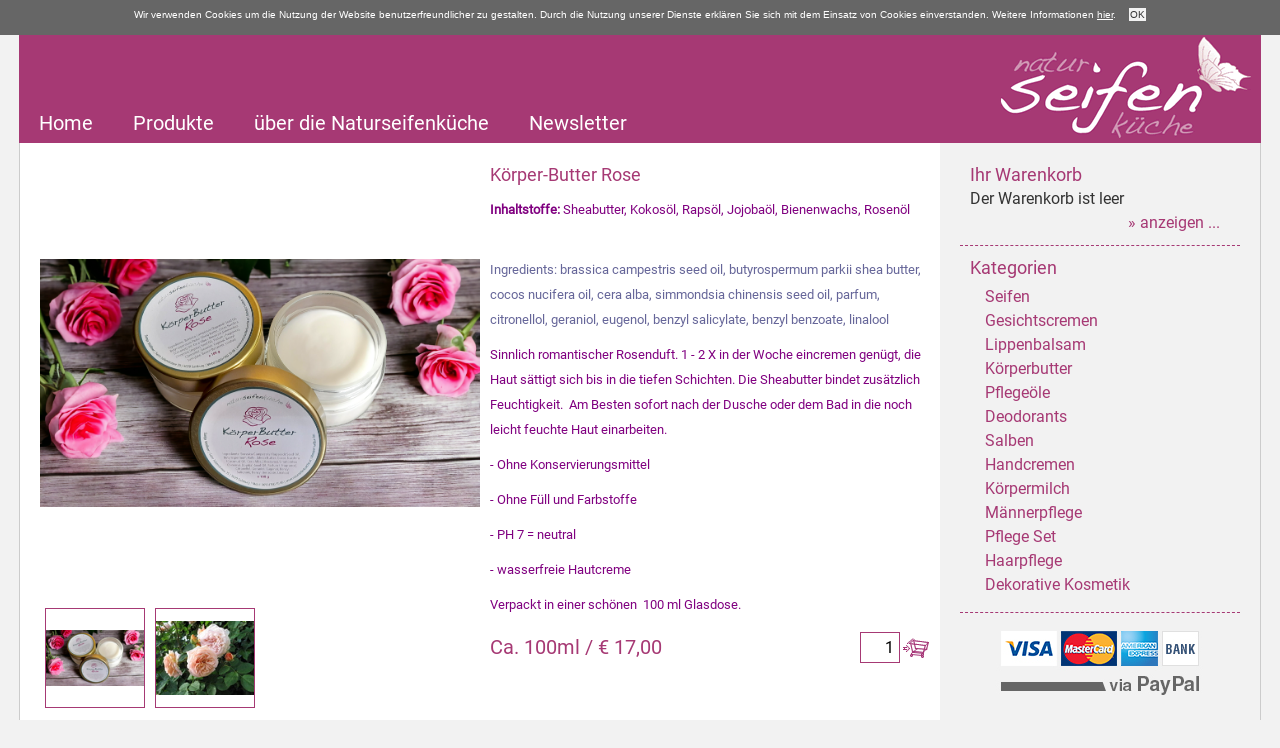

--- FILE ---
content_type: text/html; charset=utf-8
request_url: https://www.naturseifenkueche.at/produkte/koerperbutter/11~PRODUKT/KB%20004/koerper-butter-rose
body_size: 3075
content:
<!DOCTYPE html>
<html lang="de">
<head>
	<title>Naturseifen, Gesichtscremen, Körperlotion, Körperbutter, Lippenbalsam, Aloe vera spray, Rosenwasser, Serum, Rosencreme, Orangenlotion, Nachtcreme, Schampoo sensitiv, mildes festes Schampoo, Deodorant, festes Deodorant, flüssiges Schampoo - Naturseifenküche</title>
	<meta name="viewport" content="width=device-width, initial-scale=1.0">
	<meta charset="utf-8">
	<meta name="keywords" content="Beste Kosmetik, hergestellt in Salzburg, Frischekosmetik, Naturkosmetik Salzburg, Handarbeit, Handwerk, gesunde Haut, ohne synthetische Rohstoffe, Pflanzliche Öle, Extrakte und ätherische Öle, Essenzen, Deodorant, Schampoo sensitiv, Schampoo lemon, Deo sensitiv, mildes Schampoo, Rosen Gesichtscreme, Nachtcreme, Wheihrauchöl, Körperlotion Orange, Körperlotion Rose, Naturschampoo, Schampoo sensitiv, Deo sensitiv, Anti Age Serum, ">
	
	<meta name="generator" content="Personal Web Manager 5 (PWM5)">
	<meta name="robots" content="index,follow">
	<meta name="revisit-after" content="3 days">
	<meta name="author" content="P.I.C.S. Salzburg GmbH &amp; Co KG">

	<link rel="shortcut icon" href="/favicon.ico">
	<link rel="icon" type="image/ico" href="/favicon.ico">	 

  	

	<link rel="stylesheet"  property="stylesheet" type="text/css" href="https://www.naturseifenkueche.at/media/static/14052018142306-printscreen-styles-std-min.css?v=14052018142306" media="print,screen">
	<link rel="stylesheet"  property="stylesheet" type="text/css" href="https://www.naturseifenkueche.at/media/static/14052018142306-print-base-min.css?v=14052018142306" media="print">

  	
	
</head>
<body class="content">
    <header class="clearfix">
        <div class="container">
            <div class="logo"><a href="/" title="Naturseifenküche Sonja Stöllner"><img src="/media/s/std/img/logo.png" alt="Naturseifenküche Sonja Stöllner - Logo"></a><div class="clear"></div></div>
            <button class="navtoggle" data-menus="nav.main"><i></i><i></i><i></i></button>
            <nav class="main"><ul><li>
                        	            <a href="/" title="Home">Home</a>
                        	            </li><li>
                        	            <a href="/produkte/" title="Produkte">Produkte</a>
                        	            <nav class="sub"><ul>
<li><a href="/produkte/seifen/" title="Seifen">Seifen</a></li><li><a href="/produkte/gesichtscremen/" title="Gesichtscremen">Gesichtscremen</a></li><li><a href="/produkte/lippenbalsam/" title="Lippenbalsam">Lippenbalsam</a></li><li><a href="/produkte/koerperbutter/" title="Körperbutter">Körperbutter</a></li><li><a href="/produkte/pflegeoele/" title="Pflegeöle">Pflegeöle</a></li><li><a href="/produkte/deodorants/" title="Deodorants">Deodorants</a></li><li><a href="/produkte/salben/" title="Salben">Salben</a></li><li><a href="/produkte/zahncreme/" title="Zahncreme">Zahncreme</a></li><li><a href="/produkte/handcremen/" title="Handcremen">Handcremen</a></li><li><a href="/produkte/koerpermilch/" title="Körpermilch">Körpermilch</a></li><li><a href="/produkte/maennerpflege/" title="Männerpflege">Männerpflege</a></li><li><a href="/produkte/pflege-set/" title="Pflege Set">Pflege Set</a></li><li><a href="/produkte/haarpflege/" title="Haarpflege">Haarpflege</a></li><li><a href="/produkte/dekorative-kosmetik/" title="Dekorative Kosmetik">Dekorative Kosmetik</a></li></ul></nav>
</li><li>
                        	            <a href="/ueber-die-naturseifenkueche/" title="über die Naturseifenküche">über die Naturseifenküche</a>
                        	            </li><li>
                        	            <a href="/produkte/gesichtscremen/" title="Newsletter">Newsletter</a>
                        	            </li></ul></nav>
            <div class="clear"></div>
        </div>
    </header>

    <main>
        <div class="container clearfix">
            <section class="sidebar">
                <div class="block c1">
                    <h2>Ihr Warenkorb</h2>
                    <div class="basket clearfix">
<span class="count">Der Warenkorb ist leer</span><span class="sum"></span><a href="/warenkorb">&raquo; anzeigen ...</a>
                    </div>
                </div>
                <div class="block c1 hide-XS">
                    <h2>Kategorien</h2>
                    <nav class="categories"><ul><li>
                        	            <a href="/produkte/seifen/" title="Seifen">Seifen</a>
                        	            </li><li>
                        	            <a href="/produkte/gesichtscremen/" title="Gesichtscremen">Gesichtscremen</a>
                        	            </li><li>
                        	            <a href="/produkte/lippenbalsam/" title="Lippenbalsam">Lippenbalsam</a>
                        	            </li><li>
                        	            <a href="/produkte/koerperbutter/" title="Körperbutter">Körperbutter</a>
                        	            </li><li>
                        	            <a href="/produkte/pflegeoele/" title="Pflegeöle">Pflegeöle</a>
                        	            </li><li>
                        	            <a href="/produkte/deodorants/" title="Deodorants">Deodorants</a>
                        	            </li><li>
                        	            <a href="/produkte/salben/" title="Salben">Salben</a>
                        	            </li><li>
                        	            <a href="/produkte/handcremen/" title="Handcremen">Handcremen</a>
                        	            </li><li>
                        	            <a href="/produkte/koerpermilch/" title="Körpermilch">Körpermilch</a>
                        	            </li><li>
                        	            <a href="/produkte/maennerpflege/" title="Männerpflege">Männerpflege</a>
                        	            </li><li>
                        	            <a href="/produkte/pflege-set/" title="Pflege Set">Pflege Set</a>
                        	            </li><li>
                        	            <a href="/produkte/haarpflege/" title="Haarpflege">Haarpflege</a>
                        	            </li><li>
                        	            <a href="/produkte/dekorative-kosmetik/" title="Dekorative Kosmetik">Dekorative Kosmetik</a>
                        	            </li></ul></nav>
                </div>
                <div class="block c1 hide-XS">
                    <div class="img">
                        <img title="Dieser Shop unterstützt die Zahlung durch PayPal." alt="Dieser Shop unterstützt die Zahlung durch PayPal." src="/media/s/std/img/zahlungsarten2.jpg">
                    </div>
                </div>
                <div class="clear"></div>
            </section>
            <section class="content clearfix">
        <section class="productdetail">
            <div class="col gallery">
                <div class="preview"><div><img src="/i/koerperbutter-rose~l~0~536.png" alt="Körperbutter Rose"></div><div><img src="/i/koerperbutter-rose~l~0~183.jpg" alt="Körperbutter Rose"></div></div>
<div class="thumbnails clearfix"><div><img src="/i/koerperbutter-rose~preview~0~536.png" alt="Körperbutter Rose"></div><div><img src="/i/koerperbutter-rose~preview~0~183.jpg" alt="Körperbutter Rose"></div></div>

            </div>  <div class="col details">
                <div class="order clearfix show-XS">
                    <span class="weight">Ca. 100ml</span><span>&nbsp;/&nbsp;</span><span class="price">&euro; 17,00</span>
                    <div><input type="text" name="product_count[]" value="1" data-shop="24|24|KB 004|KB|Körper-Butter Rose|0|1;17;"><i class="icon basket" onclick="site.updateBasket(this)"></i></div>
                </div>
                <h2>Körper-Butter Rose</h2>
                <p><span style="font-size: 10pt;"><span style="color: #800080;"><strong>Inhaltstoffe:</strong> Sheabutter, Kokosöl, Rapsöl, Jojobaöl, Bienenwachs, Rosenöl            </span></span></p>
<p><span style="font-size: 10pt;"><span style="color: #666699;">Ingredients: brassica campestris seed oil, butyrospermum parkii shea butter, cocos nucifera oil, cera alba, simmondsia chinensis seed oil, parfum, citronellol, geraniol, eugenol, benzyl salicylate, benzyl benzoate, linalool</span></span></p>
<p><span style="font-size: 10pt;"><span style="color: #800080;">Sinnlich romantischer Rosenduft. 1 - 2 X in der Woche eincremen genügt, die Haut sättigt sich bis in die tiefen Schichten. Die Sheabutter bindet zusätzlich Feuchtigkeit.  Am Besten sofort nach der Dusche oder dem Bad in die noch leicht feuchte Haut einarbeiten.</span></span></p>
<p><span style="font-size: 10pt;"><span style="color: #800080;">- Ohne Konservierungsmittel</span></span></p>
<p><span style="font-size: 10pt;"><span style="color: #800080;">- Ohne Füll und Farbstoffe</span></span></p>
<p><span style="font-size: 10pt;"><span style="color: #800080;">- PH 7 = neutral</span></span></p>
<p><span style="font-size: 10pt;"><span style="color: #800080;">- wasserfreie Hautcreme</span></span></p>
<p><span style="font-size: 10pt;"><span style="color: #800080;">Verpackt in einer schönen  100 ml Glasdose.</span></span></p>
                <div class="order clearfix hide-XS">
                    <span class="weight">Ca. 100ml</span><span>&nbsp;/&nbsp;</span><span class="price">&euro; 17,00</span>
                    <div><input type="text" name="product_count[]" value="1" data-shop="24|24|KB 004|KB|Körper-Butter Rose|0|1;17;"><i class="icon basket" onclick="site.updateBasket(this)"></i></div>
                </div>
            </div>
          </section>
            </section>
        </div>
    </main>
    
    <footer>
        <div class="container">   
<nav class="footer"><ul><li><a href="/newsletter/" title="Newsletter">Newsletter</a></li><li> - </li><li><a href="/kontakt/" title="Kontakt">Kontakt</a></li><li> - </li><li><a href="/impressum-agb/" title="Impressum / AGB">Impressum / AGB</a></li><li> - </li><li><a href="/datenschutzerklaerung/" title="Datenschutzerklärung">Datenschutzerklärung</a></li></ul></nav>        </div>
    </footer>

    <!-- warnign for cookies -->
    <div class="cookie">
        Wir verwenden Cookies um die Nutzung der Website benutzerfreundlicher zu gestalten. Durch die Nutzung unserer Dienste erklären Sie sich mit dem Einsatz von Cookies einverstanden. Weitere Informationen <a href="/datenschutzerklaerung">hier</a>. 
        <button onclick="picsweb.acceptCookieWarning(this);">OK</button>
    </div>
    
    	<script type="text/javascript" src="https://www.naturseifenkueche.at/media/static/14052018142306-base-min.js?v=14052018142306"></script>

  	

    <!-- Piwik -->
    <script type="text/javascript">
      var _paq  = _paq || [];

      _paq.push(['trackPageView']);
      _paq.push(['enableLinkTracking']);
      (function() {
        var u    = '//piwik.edev.at/misc/';
        _paq.push(['setTrackerUrl', u+'piwik.php']);
        _paq.push(['setSiteId', 45]);
        var d=document, g=d.createElement('script'), s=d.getElementsByTagName('script')[0];
        g.type='text/javascript'; g.async=true; g.defer=true; g.src=u+'piwik.js'; s.parentNode.insertBefore(g,s);
      })();
    </script>
    <noscript><p><img src="//piwik.edev.at/misc/piwik.php?idsite=45" style="border:0;" alt="" /></p></noscript>
    <!-- End Piwik Code -->
        
</body>
</html>

--- FILE ---
content_type: text/css
request_url: https://www.naturseifenkueche.at/media/static/14052018142306-printscreen-styles-std-min.css?v=14052018142306
body_size: 5050
content:
/*** media/s/std/default.css (minified in PMC) ***/
@font-face{font-family:"Roboto";src:url("/media/fonts/Roboto.eot?") format("eot"),url("/media/fonts/Roboto.woff2") format("woff2"),url("/media/fonts/Roboto.woff") format("woff"),url("/media/fonts/Roboto.ttf") format("truetype"),url("/media/fonts/Roboto.svg#Roboto") format("svg")}@font-face{font-family:"Roboto Light";src:url("/media/fonts/RobotoLight.eot?") format("eot"),url("/media/fonts/RobotoLight.woff2") format("woff2"),url("/media/fonts/RobotoLight.woff") format("woff"),url("/media/fonts/RobotoLight.ttf") format("truetype"),url("/media/fonts/RobotoLight.svg#Roboto_Light") format("svg")}html,body,div,span,applet,object,iframe,h1,h2,h3,h4,h5,h6,p,blockquote,pre,a,abbr,acronym,address,big,cite,code,del,dfn,em,img,ins,kbd,q,s,samp,small,strike,strong,sub,sup,tt,var,b,u,i,center,dl,dt,dd,fieldset,form,label,legend,table,caption,tbody,tfoot,thead,tr,th,td,article,aside,canvas,details,embed,figure,figcaption,footer,header,hgroup,menu,nav,output,ruby,section,summary,time,mark,audio,video{border:0;font-size:100%;font:inherit;vertical-align:baseline;margin:0;padding:0}article,aside,details,figcaption,figure,footer,header,hgroup,menu,nav,section,main{display:block}body{line-height:1}nav ul{list-style:none;border:0;vertical-align:baseline;margin:0;padding:0}blockquote,q{quotes:none}blockquote:before,blockquote:after,q:before,q:after{content:none}table{border-collapse:collapse;border-spacing:0}strong,b{font-weight:bold}*{box-sizing:border-box}body{font-family:"Roboto",Tahoma,Arial,Helvetica,sans-serif;color:#333;font-size:16px;background-color:#f2f2f2}h1,h2,h3,h4,h5,h6{color:#a63974;margin-bottom:.75rem}h1{font-size:1.25rem}h2{font-size:1.125rem}h3{font-size:1rem}h4{font-size:1rem}h5{font-size:1rem}a{text-decoration:none;color:#a63974}a:hover{text-decoration:underline}*[data-link]{cursor:pointer}div>img{max-width:100%;height:auto}.clear{clear:both}.clearfix:after{content:'';display:block;clear:both}@media screen and (min-width:762px){.right{float:right !important}.left{float:left !important}}.text-right{text-align:right}nav a:hover{text-decoration:none;color:#fff}nav li>a{color:inherit;display:inline-block}nav ul{border:0 none;list-style:outside none none;margin:0;padding:0;vertical-align:baseline}input,select,textarea{border:1px solid #a63974}input,select,textarea,button{font-family:inherit;font-weight:inherit;font-size:inherit;padding:5px;margin:5px 0;border-radius:3px}input.error,select.error,textarea.error{border:1px solid #c00}.form .row>label,.form .row>div>input,.form .row>div>textarea{width:100%}.form .row>div>input.captcha{width:100px}.form .row{margin-top:10px}button{background:#fefefe;background:-webkit-linear-gradient(top,#fefefe 0,#eee 100%);background:linear-gradient(to bottom,#fefefe 0,#eee 100%);border:0;font-size:1rem;color:#333}button :hover{filter:saturate(20%)}section.closed>div{display:none}.msgError,.msgSuccess,.infobox{width:90%;margin:10px 5%;padding:20px;text-align:center;border:1px solid #a63974}.msgError,.infobox.error{border:1px solid #c00;color:#c00}.msgSuccess,.infobox.success{border:1px solid #6cb71e;color:#6cb71e}div.cookie{background-color:#efefef;display:none;padding:3px;position:absolute;top:0;width:100%;font-family:Tahoma,Arial,Helvetica;font-size:10px;text-align:center;height:35px}div.cookie button{font-size:10px;padding:1px;background:#333;color:#fff;margin-left:10px}div.cookie a{text-decoration:underline}body.showcookie{margin-top:35px}body.showcookie div.cookie{display:inherit}.modal_back{background-color:rgba(0,0,0,0.5);position:fixed;width:100%;height:100%;left:0;top:0;text-align:center}.modal_window{position:fixed;width:96%;height:95%;left:2%;top:2%;text-align:center}.modal_title{width:100%;height:24px;position:relative;text-align:center;font-weight:bold;color:#fff;font-size:1rem}.modal_title>span{width:16px;height:16px;position:absolute;right:4px;top:4px;cursor:pointer;display:inline-block;font-family:Tahoma,Arial,Helvetica;background-image:url("/media/s/std/img/icons.png");background-position:0 0;background-repeat:no-repeat}.modal_title>iframe{width:100%;height:100%}#bubble_container{position:fixed;right:0;bottom:0}#bubble_container>div{background:#fff;background:-webkit-linear-gradient(top,#fff 0,#e5e5e5 100%);background:linear-gradient(to bottom,#fff 0,#e5e5e5 100%);border-radius:5px;padding:10px;margin:10px;box-shadow:0 0 5px rgba(0,0,0,0.3);font-size:1rem;line-height:150%;color:#333;width:300px;min-height:60px}#bubble_container>div.p-bubble-info{background:#cdeb8e;background:-webkit-linear-gradient(top,#cdeb8e 0,#a5c956 100%);background:linear-gradient(to bottom,#cdeb8e 0,#a5c956 100%);color:#000}#bubble_container>div.p-bubble-warning{background:#ffc578;background:-webkit-linear-gradient(top,#ffc578 0,#fb9d23 100%);background:linear-gradient(to bottom,#ffc578 0,#fb9d23 100%);color:#fff}#bubble_container>div.p-bubble-error{background:#ff3019;background:-webkit-linear-gradient(top,#ff3019 0,#cf0404 100%);background:linear-gradient(to bottom,#ff3019 0,#cf0404 100%);color:#fff}button.navtoggle{position:absolute;top:0;margin:15px;padding:5px;background-color:transparent;height:38px;border:1px solid #a63974;border-radius:4px;cursor:pointer}button.navtoggle>i{background-color:rgba(0,0,0,0.5);display:block;width:20px;height:2px;margin:4px 0;max-width:100%}@media screen and (min-width:762px){button.navtoggle{display:none}}@media screen and (max-width:762px){.hide-XS,.show-S,.show-M,.show-L,.show-XL{display:none !important}}@media screen and (min-width:762px) and (max-width:1002px){.show-XS,.hide-S,.show-M,.show-L,.show-XL{display:none !important}}@media screen and (min-width:1002px) and (max-width:1262px){.show-XS,.show-S,.hide-M,.show-L,.show-XL{display:none !important}}@media screen and (min-width:1262px) and (max-width:1622px){.show-XS,.show-S,.show-M,.hide-L,.show-XL{display:none !important}}@media screen and (min-width:1622px){.show-XS,.show-S,.show-M,.show-L,.hide-XL{display:none !important}}#responsive-debug{position:fixed;left:0;top:0;padding:3px;background-color:rgba(255,255,0,0.5)}body{background-color:#f2f2f2}button{border:0;background:#a63974;font-size:1rem;color:#fff;padding:10px;cursor:pointer;border-radius:0;min-width:180px}h1,h2,h3{color:#a63974;margin:5px 0}p{margin-bottom:10px}a:hover{text-decoration:underline;text-decoration-style:dotted}img{max-width:100%;height:auto}.icon{width:32px;height:32px;margin:4px;display:inline-block;vertical-align:middle;background:url("/media/s/std/img/icons.png");background-repeat:no-repeat}.icon.i20{width:20px;height:20px}.icon i{display:none}.icon.basket{background-position:0 0}.icon.close{background-position:-32px 0}.icon.zoom{background-position:0 -32px;width:45px;height:45px}.missing{border:1px solid #c00}div.cookie{background-color:#666;color:#fff;height:65px}div.cookie a{color:#fff}div.cookie button{background:#f2f2f2;color:#333;min-width:auto}body.showcookie{margin-top:65px}@media screen and (min-width:1002px){h1,h2,h3{margin:10px 0}}@media screen and (min-width:1262px){div.cookie{height:35px}body.showcookie{margin-top:35px}}button.navtoggle{position:absolute;right:0;top:45px;background:#fff;cursor:pointer;height:50px;border:0;margin:5px;min-width:45px}button.navtoggle>i{background-color:#a63974;display:block;width:35px;height:3px;margin:8px 0;max-width:100%}nav.main{display:none}nav.main.show{display:block}nav.main a:hover{text-decoration:underline;text-decoration-style:dotted}nav.main li{display:block;color:#fff;font-size:1rem;padding:10px 10px}nav.sub{display:none;z-index:100}nav.sub.open{display:block}nav.sub ul{width:280px;padding:0;background-color:#a63974}nav.sub li{display:block;border-top:1px solid #fff;width:100%;font-size:.875rem}nav.categories ul{margin:5px 0}nav.categories a{color:#a63974}nav.categories a:hover{text-decoration:underline;text-decoration-style:dotted}nav.footer{color:#a63974;text-align:center;font-size:.875rem}nav.footer ul{list-style:outside none none}nav.footer li{display:inline-block;padding:0 5px 20px 5px}nav.footer a:hover{color:#666}@media screen and (min-width:762px){nav.main{display:block;position:absolute;bottom:0}nav.main li{display:inline-block;font-size:1rem}nav.sub{display:none;position:absolute;top:36px;z-index:100}nav.sub.open{display:block}nav.sub ul{width:280px;padding:0;background-color:#a63974}nav.sub li{display:block;border-top:1px solid #fff;width:100%;font-size:.875rem}}@media screen and (min-width:1262px){nav.main li{padding:10px 20px;font-size:1.25rem}nav.sub{top:40px}nav.sub li{font-size:1rem}}div.logo{margin:0 60px 0 10px}header{top:0;width:100%;left:0}header .container{position:relative;background-color:#a63974}@media screen and (min-width:762px){div.logo{float:right;margin:0 10px 0 0}}.container{width:320px;margin:auto}main{line-height:150%;margin-bottom:5px}main .container{border:1px solid #ccc;border-width:0 1px 1px 1px}section.content{width:100%;background-color:#fff;padding:5px}section.sidebar{width:100%;background-color:#fff;padding:5px}.block{float:left;width:calc(100% - 10px);margin:5px}.teaser .title{background-color:#a63974;color:#fff;font-size:1.125rem;text-align:center;padding:5px}.text>.block{margin:0 5px}.events>.c1{font-weight:bold}.img{text-align:center}.sidebar h2{margin:0 0 0 5px}.sidebar .block{margin:5px 5px 0 5px;padding:0 0 5px 0;border-bottom:1px dashed #a63974}.sidebar .block:last-of-type{border:0}.sidebar ul{list-style:outside none none;padding-left:25px}.sidebar .basket>a{margin:0 20px;display:inline-block;float:right}.sidebar .basket>span{display:inline-block;margin-left:5px}@media screen and (min-width:762px){main{font-size:.875rem}.container{width:742px;margin:auto}section.content{width:550px;float:left}section.sidebar{width:190px;float:right;display:block;background-color:#f2f2f2}.c1{width:170px}.c2{width:350px}.c3{width:530px}.c4{width:710px}.teaser .img{min-height:112.2px}}@media screen and (min-width:1002px){main{font-size:1rem}.container{width:982px}section.content{width:730px}section.sidebar{width:250px}.c1{width:230px}.c2{width:470px}.c3{width:710px}.c4{width:950px}.teaser .img{min-height:151.8px}.sidebar .basket>span:last-of-type{float:right}}@media screen and (min-width:1262px){main{margin-bottom:10px}.container{width:1242px}section.content{width:920px;padding:10px}section.sidebar{width:320px;padding:10px}.text>.block{margin:0 10px}.block,.teaser{margin:10px;width:calc(100% - 20px)}.c1{width:280px}.c2{width:580px}.c3{width:880px}.c4{width:1180px}.teaser .img{min-height:184.8px;line-height:1px}.sidebar h2{margin:0 0 0 10px}.sidebar .block{margin:10px 10px 0 10px;padding:0 0 10px 0}.sidebar .basket>span{margin-left:10px}}.privacy{font-size:.875rem;line-height:1.5rem}::-webkit-input-placeholder{font-style:italic;font-size:.875rem}:-moz-placeholder{font-style:italic;font-size:.875rem}::-moz-placeholder{font-style:italic;font-size:.875rem}:-ms-input-placeholder{font-style:italic;font-size:.875rem}input,select,textarea{border-radius:0}fieldset label{cursor:pointer;display:inline-block;margin-left:30px}fieldset label>span{width:22px;height:22px;margin:1px 10px 5px -30px;display:inline-block;vertical-align:middle;background:url("/media/s/std/img/icons.png");background-repeat:no-repeat}fieldset.rb label>span{background-position:0 -60px}fieldset.rb label.active>span{background-position:-22px -60px}fieldset.cb label>span{background-position:-44px -60px}fieldset.cb label.active>span{background-position:-66px -60px}.form textarea{height:100px}.form label{display:inline-block;font-weight:bold}.form .group>label{width:100%}.form .group>input,.form .group>select,.form .group>textarea{width:100%}.form .group>input.captcha{width:85px}.form .group label.error{color:#c00}.form .group.checkbox input{width:auto;vertical-align:top}.form .group.checkbox label{font-weight:normal;width:calc(100% - 20px)}@media screen and (min-width:762px){.form .group>label{width:150px}.form .group>input,.form .group>select,.form .group>textarea{width:calc(100% - 150px)}}@media screen and (min-width:1002px){.form .group>label{width:150px}.form .group>input,.form .group>select,.form .group>textarea{width:350px}}form.readonly input,form.readonly textarea{border:0}section.productlist .product{border-bottom:1px dashed #a63974}section.productlist .product:last-of-type{border:0}section.productlist .product>div{margin:5px}section.productlist .product span{display:inline-block;margin-bottom:5px;color:#a63974;font-size:1rem}section.productlist .product input{width:40px;text-align:right;vertical-align:top}section.productlist .product .icon{margin:5px 0;width:30px;cursor:pointer}section.productlist .product .col-image{text-align:center}section.productlist .product .col-order{text-align:right}section.productlist .pagination{text-align:center}section.productlist .pagination>a{display:inline-block;margin:5px}section.productlist .pagination>a:hover,section.productlist .pagination .current{text-decoration:underline;text-decoration-style:dotted;color:#a63974}@media screen and (min-width:762px){section.productlist .product{position:relative}section.productlist .product span.title,section.productlist .product span.price{font-size:1rem}section.productlist .product span.weight{font-size:.875rem}section.productlist .product p{font-size:.875rem}section.productlist .product>div{float:left}section.productlist .product input{width:100%}section.productlist .product .icon{margin:0}section.productlist .product .col-image{width:170px}section.productlist .product .col-desc{width:290px}section.productlist .product .col-order{width:50px}section.productlist .product .col-order div{text-align:center}}@media screen and (min-width:1002px){section.productlist .product input{width:40px}section.productlist .product .icon{margin:0}section.productlist .product input{margin:0}section.productlist .product .col-image{width:230px}section.productlist .product .col-desc{width:390px}section.productlist .product .col-order{width:70px}section.productlist .product .col-order div{text-align:right;position:absolute;bottom:5px;right:5px}}@media screen and (min-width:1262px){section.productlist .product span.title,section.productlist .product span.price{font-size:1.25rem}section.productlist .product span.weight{font-size:1rem}section.productlist .product p{font-size:1rem}section.productlist .product>div{margin:10px}section.productlist .product .col-image{width:280px}section.productlist .product .col-desc{width:480px}section.productlist .product .col-order{width:80px}section.productlist .product .col-order div{bottom:10px;right:10px}}#zoom_win_modal{position:fixed;left:0;top:0;width:100%;height:100%;background-color:rgba(0,0,0,0.6);z-index:200}#zoom_win_modal i.icon{z-index:300;position:absolute;top:5px;right:5px;cursor:pointer;background-color:#666;border:2px solid #666;border-radius:18px;height:36px;width:36px}#zoom_win_modal .dialog>div{display:none}#zoom_win_modal .dialog>div:first-of-type{display:inherit}#zoom_win_modal .dialog button{display:none}section.productdetail div>img{max-height:100%;max-width:100%;width:auto;height:auto;position:absolute;top:0;bottom:0;left:0;right:0;margin:auto}section.productdetail .details .order{line-height:2.5rem}section.productdetail .details .order div{float:right}section.productdetail .details .order span{display:inline-block;margin-bottom:5px;color:#a63974;font-size:1.25rem}section.productdetail .details .order input{width:40px;text-align:right;vertical-align:top}section.productdetail .details .order .icon{margin:5px 0;width:30px;cursor:pointer}section.productdetail .gallery .preview{width:308px;height:308px;position:relative}section.productdetail .gallery .preview>div{cursor:pointer;overflow:hidden;text-align:center;width:100%;height:100%;position:relative;display:none}section.productdetail .gallery .preview>div:first-child{display:inherit}section.productdetail .gallery .preview>i.icon{display:none;position:absolute;top:0;left:0;opacity:.5}section.productdetail .gallery .preview:hover>i.icon{display:inherit}section.productdetail .gallery .zoom{display:none}section.productdetail .gallery .thumbnails{display:none}section.productdetail .gallery .thumbnails>div{border:1px solid #a63974;overflow:hidden;float:left;text-align:center;margin:5px;cursor:pointer;position:relative}@media screen and (min-width:762px){#zoom_win_modal .dialog{position:relative}#zoom_win_modal i.icon{right:120px;z-index:2}#zoom_win_modal button{display:none;position:absolute;top:0;height:100%;width:100px;background-color:rgba(255,255,255,0.4);color:#fff;border:1px solid #fff;font-size:6rem;width:100px;z-index:2;justify-content:center;align-items:center;margin:0;min-width:auto}#zoom_win_modal button.next{right:0}#zoom_win_modal button.previous{left:0}#zoom_win_modal>div{position:relative;width:100%;height:100%}#zoom_win_modal>div:hover button.next,#zoom_win_modal>div:hover button.previous{display:block}section.productdetail .details{width:265px;float:left}section.productdetail .gallery{float:left;margin:5px;width:265px}section.productdetail .gallery .preview{width:265px;height:265px}section.productdetail .gallery .thumbnails{display:inherit}section.productdetail .gallery .thumbnails>div{width:78.33333px;height:78.33333px}}@media screen and (min-width:1002px){section.productdetail .details{width:355px}section.productdetail .gallery{width:355px}section.productdetail .gallery .preview{width:355px;height:355px}section.productdetail .gallery .thumbnails>div{width:78.75px;height:78.75px}}@media screen and (min-width:1262px){section.productdetail .details{width:440px}section.productdetail .gallery{margin:10px;width:440px}section.productdetail .gallery .preview{width:440px;height:440px}section.productdetail .gallery .thumbnails>div{width:100px;height:100px}}body.basket section.sidebar{display:none}section.basket{background-color:#fff;padding:5px}section.basket .text{margin:5px}section.basket .icon{width:20px;height:20px;cursor:pointer;margin:0 5px}section.basket .icon.delete{background-position:0 -78px}section.basket .icon.next{background-position:-20px -78px}section.basket .icon.update{background-position:-40px -78px}section.basket button.grey{background-color:#ccc}section.basket .basketlist{padding:5px;margin-bottom:10px}section.basket .basketlist .b-header,section.basket .basketlist .b-footer{background-color:#f2f2f2;color:#333;font-weight:bold;font-size:.75rem;line-height:150%}section.basket .basketlist .b-pos{border-bottom:1px solid #666;color:#333;font-size:.75rem;line-height:140%}section.basket .basketlist .b-pos:last-child{border-bottom:0}section.basket .basketlist .col-0,section.basket .basketlist .col-1,section.basket .basketlist .col-2,section.basket .basketlist .col-3,section.basket .basketlist .col-4,section.basket .basketlist .col-5{float:left;padding:5px}section.basket .basketlist .col-0{width:40px}section.basket .basketlist .col-1{width:258px}section.basket .basketlist .col-2{width:258px}section.basket .basketlist .col-3,section.basket .basketlist .col-5{width:40px;margin-right:10px}section.basket .basketlist .col-4{width:50px}section.basket .basketlist .col-2{position:relative}section.basket .basketlist .col-5>img{max-width:100%;max-height:100%}section.basket .basketlist .col-5>span{width:100%;height:20px;display:block}section.basket .basketlist .b-header .col-0,section.basket .basketlist .b-header .col-1{display:none}section.basket .basketlist .b-header .col-2{width:138px}section.basket .basketlist .b-pos .col-0,section.basket .basketlist .b-pos .col-1,section.basket .basketlist .b-pos .col-2,section.basket .basketlist .b-pos .col-3,section.basket .basketlist .b-pos .col-5{padding:10px 5px 5px 5px}section.basket .basketlist .b-pos .col-3{margin:0 10px 0 140px}section.basket .basketlist .b-pos .col-4{width:50px}section.basket .basketlist .b-pos .col-1{display:none}section.basket .basketlist .b-pos .col-2{line-height:1.25rem;vertical-align:middle}section.basket .basketlist .b-pos .col-3,section.basket .basketlist .b-pos .col-5{text-align:right}section.basket .basketlist .b-pos.template{display:none}section.basket .basketlist .b-footer .col-0{width:298px;font-weight:normal;font-size:.75rem}section.basket .basketlist .b-footer .col-0 input{width:100%;display:none}section.basket .basketlist .b-footer .col-0 button{display:none}section.basket .basketlist .b-footer .col-1{width:188px;text-align:right}section.basket .basketlist .b-footer .col-2{width:100px;text-align:right;margin-right:10px}section.basket .basketlist input{width:100%;text-align:center;margin:0}section.basket .basketlist span.options{font-size:.75rem;margin-left:5px}section.basket .basket_clear,section.basket .basket_update{margin-top:10px;width:100%}section.basket .basket_next{float:right;margin-top:10px;width:100%}section.basket .basket_update span,section.basket .basket_clear span,section.basket .basket_bon span,section.basket .basket_next span{vertical-align:middle}section.basket .basket_bon{width:100%}section.basket .search_code{height:23px;margin-left:10px;vertical-align:top}section.basket .basketaddress{margin:5px}section.basket .basketaddress h2{background-color:#efefef;margin-top:5px;padding:10px}section.basket .basketaddress h2>small{font-size:.875rem;cursor:pointer}section.basket .basketaddress>div.left,section.basket .basketaddress>div.right{display:inline-block;width:298px}section.basket .basketaddress>div.right.closed>div{display:none}section.basket .basketaddress>div>div{margin-bottom:5px}section.basket .basketaddress>div>div>b{display:inline-block;width:298px;font-weight:bold;vertical-align:middle}section.basket .basketaddress>div>div>i{display:inline-block;width:20px;text-align:center}section.basket .basketaddress select{font-size:.875rem}section.basket .basketaddress .text{width:298px;margin:0}section.basket .basketaddress .zip{width:60px}section.basket .basketaddress .city{width:218px}section.basket .basketaddress .checkbox{display:inline-block;width:100%;padding-left:20px}section.basket .basketaddress .checkbox>input{margin-left:-20px}section.basket .basketaddress.closed>div{display:none}@media screen and (min-width:762px){section.basket .basketlist .b-header,section.basket .basketlist .b-pos,section.basket .basketlist .b-footer{font-size:.875rem}section.basket .basketlist .col-0{width:30px}section.basket .basketlist .col-1{width:80px}section.basket .basketlist .col-2{width:380px}section.basket .basketlist .col-3{width:70px}section.basket .basketlist .col-4{width:60px}section.basket .basketlist .col-5{width:70px}section.basket .basketlist .b-header .col-0,section.basket .basketlist .b-header .col-1{display:inherit}section.basket .basketlist .b-header .col-2{width:380px}section.basket .basketlist .b-header .col-3,section.basket .basketlist .b-header .col-5{text-align:right}section.basket .basketlist .b-pos .col-3{margin-left:0}section.basket .basketlist .b-footer .col-0{width:430px}section.basket .basketlist .b-footer .col-1{width:200px;text-align:right}section.basket .basketlist .b-footer .col-2{width:70px;text-align:right}section.basket .basketlist .b-footer .col-0 input{width:200px;vertical-align:top}section.basket .basketlist .b-pos .col-1,section.basket .basketlist .b-pos .col-2{line-height:inherit;vertical-align:inherit;display:inherit}section.basket .basketlist .b-pos .col-4{width:60px}section.basket .basket_bon{font-size:.875rem;height:27px;margin:0;padding:0 5px}section.basket .basket_bon,section.basket .basket_update,section.basket .basket_clear,section.basket .basket_next{width:auto}section.basket .basketaddress>div{width:220px;float:left}section.basket .basketaddress>div.left,section.basket .basketaddress>div.right{width:720px}section.basket .basketaddress>div>div>b{width:190px}section.basket .basketaddress .text{width:380px}section.basket .basketaddress .zip{width:80px}section.basket .basketaddress .city{width:280px}section.basket .basketsave>.dotbox{width:240px;float:left;min-height:200px}section.basket .basket_clear{margin-left:5px}}@media screen and (min-width:1002px){section.basket .basketlist .b-header{font-size:1rem}section.basket .basketlist .b-pos{font-size:1rem}section.basket .basketlist .b-footer{font-size:1rem}section.basket .basketlist .col-0{width:50px}section.basket .basketlist .col-1{width:120px}section.basket .basketlist .col-2{width:535px}section.basket .basketlist .col-3{width:80px}section.basket .basketlist .col-4{width:60px}section.basket .basketlist .col-5{width:80px}section.basket .basketlist .b-header .col-2{width:535px}section.basket .basketlist .b-footer .col-0{width:505px}section.basket .basketlist .b-footer .col-1{width:350px;text-align:right}section.basket .basketlist .b-footer .col-2{width:80px;text-align:right}section.basket .basketlist .b-footer .col-0 input{width:200px;vertical-align:top}section.basket .basket_bon{font-size:1rem;padding:0 10px}section.basket .addressselect>div{width:300px;float:left;min-height:200px}section.basket .basketaddress>div.left,section.basket .basketaddress>div.right{width:475px}section.basket .basketaddress>div>div>b{width:170px}section.basket .basketaddress select{font-size:.875rem}section.basket .basketaddress .text{width:305px}section.basket .basketaddress .zip{width:80px}section.basket .basketaddress .city{width:205px}section.basket .basketaddress .checkbox{font-size:.875rem}section.basket .basketsave>.dotbox{width:240px;float:left;min-height:200px}}@media screen and (min-width:1262px){section.basket{padding:10px}section.basket .text{margin:10px}section.basket .basketlist .col-0{width:90px}section.basket .basketlist .col-1{width:120px}section.basket .basketlist .col-2{width:680px}section.basket .basketlist .col-3{width:100px}section.basket .basketlist .col-4{width:80px}section.basket .basketlist .col-5{width:100px}section.basket .basketlist .b-header .col-2{width:680px}section.basket .basketlist .b-pos .col-4{width:80px}section.basket .basketlist .b-footer .col-0{width:750px}section.basket .basketlist .b-footer .col-1{width:330px;text-align:right}section.basket .basketlist .b-footer .col-2{width:100px;text-align:right}section.basket .addressselect>div{width:323px;float:left;min-height:200px}section.basket .basketaddress>div.left,section.basket .basketaddress>div.right{width:600px}section.basket .basketaddress>div>div>b{width:220px}section.basket .basketaddress select{font-size:1rem}section.basket .basketaddress .text{width:380px}section.basket .basketaddress .zip{width:80px}section.basket .basketaddress .city{width:280px}section.basket .basketaddress .checkbox{font-size:1rem}section.basket .basketsave>.dotbox{width:323px;float:left;min-height:200px}section.basket .basket_clear{margin-left:10px}}



--- FILE ---
content_type: text/css
request_url: https://www.naturseifenkueche.at/media/static/14052018142306-print-base-min.css?v=14052018142306
body_size: 48
content:
/*** media/s/print.css (minified in PMC) ***/


